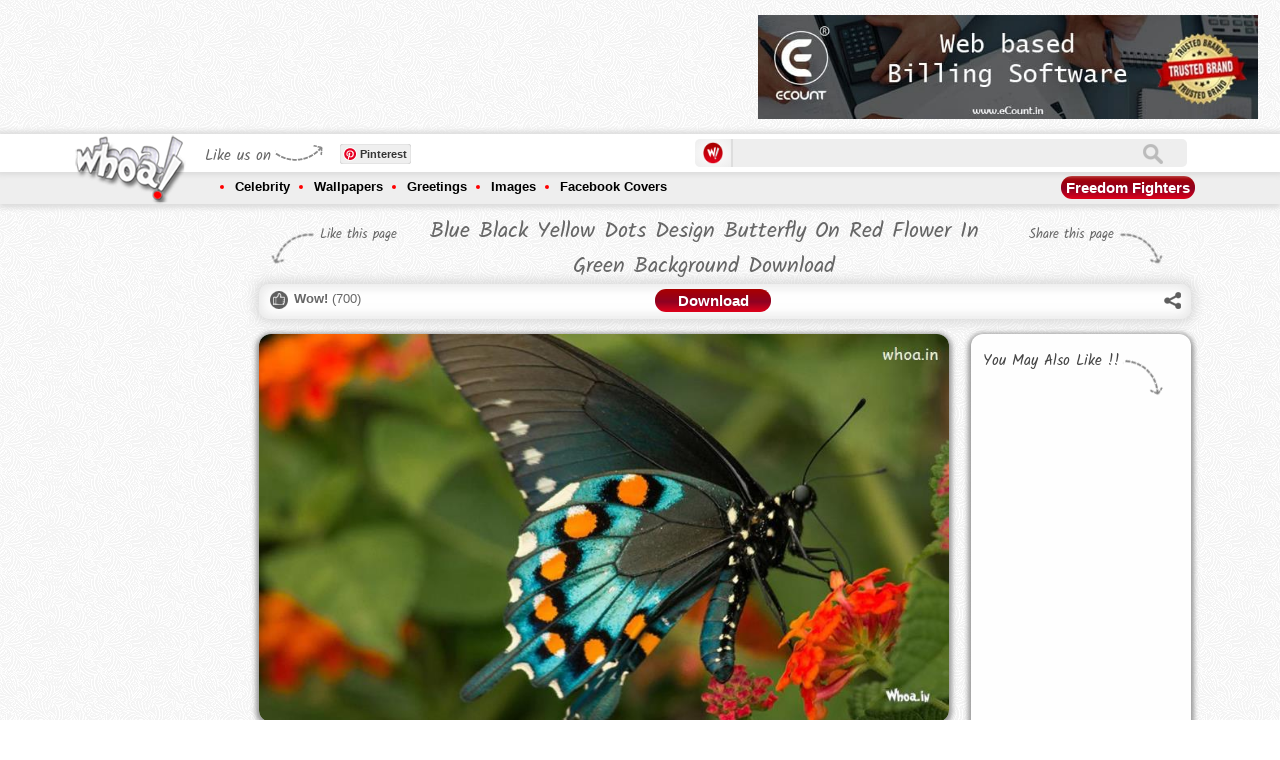

--- FILE ---
content_type: text/html; charset=utf-8
request_url: https://www.whoa.in/gallery/blue-black-yellow-dots-design-butterfly-on-red-flower-in-green-background-download
body_size: 15065
content:


<!DOCTYPE html PUBLIC "-//W3C//DTD XHTML 1.0 Transitional//EN" "http://www.w3.org/TR/xhtml1/DTD/xhtml1-transitional.dtd">

<html xmlns="http://www.w3.org/1999/xhtml">
<head id="ctl00_Head1"><title>
	 Blue Black Yellow Dots Design Butterfly Red Flower In Green
</title><meta http-equiv="Content-Type" content="text/html; charset=utf-8" /><meta id="ctl00_des" name="description" content=" Blue Black Yellow Dots Design Butterfly On Red Flower In Green Background HD Butterfly Wallpaper - Wallpapers Tagged With BUTTERFLY" /><meta id="ctl00_key" name="keywords" content="Butterfly,Black Butterfly Desktop Wallpaper, Butterfly Desktop Wallpaper,Butterfly Desktop Wallpaper Hd, Butterfly Desktop Wallpapers Photos, Golden Butterfly Mobile Wallpaper, Beautiful Butterfly Desktop Wallpaper Flowers Nature,Butterfly 3D Beautiful Wallpaper For Phone, Beautiful Butterfly Desktop Wallpapers" /><meta name="distribution" content="Global" /><meta name="language" content="en-us" /><meta name="robots" content="index,follow" /><meta property="fb:admins" content="549707899" /><meta id="ctl00_ogTitle" property="og:title" content=" Blue Black Yellow Dots Design Butterfly Red Flower In Green" /><meta id="ctl00_ogDesc" property="og:description" content=" Blue Black Yellow Dots Design Butterfly On Red Flower In Green Background HD Butterfly Wallpaper - Wallpapers Tagged With BUTTERFLY" /><meta property="og:site_name" content="https://www.whoa.in" /><meta id="ctl00_imgSrcMeta" property="og:url" /><meta charset="UTF-8" /><meta http-equiv="X-UA-Compatible" content="IE=edge,chrome=1" /><meta name="viewport" content="width=device-width, initial-scale=1.0" /><link href="/css/component.css" rel="stylesheet" type="text/css" /><link href="/css/owl.carousel.css" rel="stylesheet" /><link href="/css/owl.theme.css" rel="stylesheet" /><link href="/css/jqGifPreview.css" rel="stylesheet" type="text/css" />
    <script src="/js/jquery.min.js" type="text/javascript"></script>
    <script async src="/js/modernizr.custom.js"></script>
 <link rel="manifest" href="/manifest.json" />

 <script type="text/javascript">
        function askPermission() {
            return new Promise(function(resolve, reject) {
                const permissionResult = Notification.requestPermission(function(result) {
                    resolve(result);
                });

                if (permissionResult) {
                    permissionResult.then(resolve, reject);
                }
            })
            .then(function(permissionResult) {
                if (permissionResult !== 'granted') {
                    throw new Error('We weren\'t granted permission.');
                }
            });
        }

        function urlBase64ToUint8Array(base64String) {
            const padding = '='.repeat((4 - (base64String.length % 4)) % 4);
            const base64 = (base64String + padding)
            .replace(/\-/g, '+')
            .replace(/_/g, '/');

        const rawData = window.atob(base64);
        const outputArray = new Uint8Array(rawData.length);

        for (let i = 0; i < rawData.length; ++i) {
        outputArray[i] = rawData.charCodeAt(i);
        }
        return outputArray;
        }

        function subscribeUserToPush() {
        return navigator.serviceWorker.register('service-worker-2.js')
        .then(function(registration) {
        const subscribeOptions = {
        userVisibleOnly: true,
        applicationServerKey: urlBase64ToUint8Array(
            'BAWtgxiU9YWykJkvh1oku7GflLq_X8M2E-S-dbGz1VhY3Fqr29YjS2GTvastYI3gM_SRkjQcEhnXCLu14NQZJpo'
        )
};

return registration.pushManager.subscribe(subscribeOptions);
})
.then(function (pushSubscription) {
    console.log('Received PushSubscription: ', JSON.stringify(pushSubscription));
    $.ajax({
        type: "POST",
        url: "/default.aspx/savedata",
        data: "{json:'" + JSON.stringify(pushSubscription) + "'}",
        contentType: "application/json; charset=utf-8",
        dataType: "json",
	failure: function (response) {
            console.log(response.d);
        },
        error: function (response) {
            console.log(response.d);
        }
    });
return pushSubscription;
});
}
askPermission().then(subscribeUserToPush);
    </script>



    <script async type="text/javascript" src="https://apis.google.com/js/platform.js"></script>
    <script>
        (function (d, s, id) {
            var js, fjs = d.getElementsByTagName(s)[0];
            if (d.getElementById(id)) return;
            js = d.createElement(s); js.id = id;
            js.src = "https://connect.facebook.net/en_US/sdk.js#xfbml=1&version=v2.0";
            fjs.parentNode.insertBefore(js, fjs);
        } (document, 'script', 'facebook-jssdk'));</script>
    <script async type="text/javascript">        var switchTo5x = false;</script>
    <script async type="text/javascript" src="/js/buttons.js"></script>
    <script async type="text/javascript">        stLight.options({ publisher: "2876728f-856a-4628-8740-3a6afac40566", doNotHash: false, doNotCopy: false, hashAddressBar: false });</script>
    <script>
        (function (i, s, o, g, r, a, m) {
            i['GoogleAnalyticsObject'] = r; i[r] = i[r] || function () {
                (i[r].q = i[r].q || []).push(arguments)
            }, i[r].l = 1 * new Date(); a = s.createElement(o),
  m = s.getElementsByTagName(o)[0]; a.async = 1; a.src = g; m.parentNode.insertBefore(a, m)
        })(window, document, 'script', '//www.google-analytics.com/analytics.js', 'ga');

        ga('create', 'UA-44089515-1', 'whoa.in');
        ga('send', 'pageview');

    </script>
    <!-- Start of StatCounter Code for Default Guide -->
    <script type="text/javascript">
        var sc_project = 9090683;
        var sc_invisible = 1;
        var sc_security = "6ea362db";
        var scJsHost = (("https:" == document.location.protocol) ?
"https://secure." : "http://www.");
        document.write("<sc" + "ript async type='text/javascript' src='" +
scJsHost +
"statcounter.com/counter/counter.js'></" + "script>");
    </script>
    <noscript>
        <div class="statcounter">
            <a title="free web stats" href="https://statcounter.com/" target="_blank">
                <img class="statcounter" src="https://c.statcounter.com/9090683/0/6ea362db/1/" alt="free web stats"></a></div>
    </noscript>
    <!-- End of StatCounter Code for Default Guide -->
    <script type="text/javascript">
        function GetTextCheck() {
            var abc = document.getElementById("ctl00_txtSearch").value;
            if (abc == '') {
                return false;
            }
        }
    </script>
   



<script async src="//pagead2.googlesyndication.com/pagead/js/adsbygoogle.js"></script>
<script>
    (adsbygoogle = window.adsbygoogle || []).push({
        google_ad_client: "ca-pub-9651868957491254",
        enable_page_level_ads: true
    });
</script>




    
<meta id="ctl00_head_imgSrcMeta" name="image_src" content="http://www.whoa.in/201604-Whoa/blue-black-yellow-dots-design-butterfly-on-red-flower-in-green-background-download.jpg"></meta>
    <meta id="ctl00_head_imgSrcMeta2" property="og:image" content="http://www.whoa.in/201604-Whoa/blue-black-yellow-dots-design-butterfly-on-red-flower-in-green-background-download.jpg"></meta>
   <script>
       (function (d, s, id) {
           var js, fjs = d.getElementsByTagName(s)[0];
           if (d.getElementById(id)) return;
           js = d.createElement(s); js.id = id;
           js.src = "https://connect.facebook.net/en_US/sdk.js#xfbml=1&version=v2.0";
           fjs.parentNode.insertBefore(js, fjs);
       } (document, 'script', 'facebook-jssdk'));
    </script>
    <script type="text/javascript">
        var isWow = false;
        function GetWow() {
            if (isWow == false) {
                isWow = true;
                document.getElementById('aWow').style.color = '#f00';
                var tagId = document.getElementById("ctl00_ContentPlaceHolder1_HFTagId").value;
                $.ajax({
                    type: "POST",
                    url: "/gallery.aspx/getnextwow",
                    data: '{tagId: ' + tagId + '}',
                    contentType: "application/json; charset=utf-8",
                    dataType: "json",
                    success: OnWowReturn,
                    failure: function (response) {
                        alert(response.d);
                    },
                    error: function (response) {
                        alert(response.d);
                    }
                });
            }
        }
        function OnWowReturn(response) {

            document.getElementById("ctl00_ContentPlaceHolder1_lblWow").innerHTML = parseInt(document.getElementById("ctl00_ContentPlaceHolder1_lblWow").innerHTML) + 1; ;
        }
    </script>

  <script type="text/javascript">
      function GetRecords() {
            var ImagId = document.getElementById("ctl00_ContentPlaceHolder1_HFTagId").value;
            $.ajax({
                type: "POST",
                url: "/Gallery.aspx/getexploremore",
                data: '{ImageId: ' + ImagId + '}',
                contentType: "application/json; charset=utf-8",
                dataType: "json",
                success: OnSuccess,
                failure: function (response) {
                    alert(response.d);
                },
                error: function (response) {
                    alert(response.d);
                }
            });
      }

      function OnSuccess(response) {
          if (response.d == "0") {
          }
          else {
              $("#grid").append(response.d);
              $(".lazyOwl2").jqGifPreview();
              new AnimOnScroll(document.getElementById('grid'), {
                  minDuration: 0.4,
                  maxDuration: 0.7,
                  viewportFactor: 0.2
              });
          }
      }


  </script>


    <meta id="ctl00_head_ogTitle2" itemprop="name" content=" Blue Black Yellow Dots Design Butterfly Red Flower In Green"></meta>
    <meta id="ctl00_head_Meta1" itemprop="description" content=" Blue Black Yellow Dots Design Butterfly On Red Flower In Green Background HD Butterfly Wallpaper - Wallpapers Tagged With BUTTERFLY"></meta>
</head>
<body>

       
    
    <form method="post" action="/gallery/blue-black-yellow-dots-design-butterfly-on-red-flower-in-green-background-download" id="aspnetForm">
<div class="aspNetHidden">
<input type="hidden" name="__EVENTTARGET" id="__EVENTTARGET" value="" />
<input type="hidden" name="__EVENTARGUMENT" id="__EVENTARGUMENT" value="" />
<input type="hidden" name="__VIEWSTATE" id="__VIEWSTATE" value="/[base64]" />
</div>

<script type="text/javascript">
//<![CDATA[
var theForm = document.forms['aspnetForm'];
if (!theForm) {
    theForm = document.aspnetForm;
}
function __doPostBack(eventTarget, eventArgument) {
    if (!theForm.onsubmit || (theForm.onsubmit() != false)) {
        theForm.__EVENTTARGET.value = eventTarget;
        theForm.__EVENTARGUMENT.value = eventArgument;
        theForm.submit();
    }
}
//]]>
</script>


<div class="aspNetHidden">

	<input type="hidden" name="__VIEWSTATEGENERATOR" id="__VIEWSTATEGENERATOR" value="5EAD16E3" />
	<input type="hidden" name="__EVENTVALIDATION" id="__EVENTVALIDATION" value="/wEdAATLUw9P8HJ7T7qgehkrQyb6/GovQgS4f4bksPMELJdKgxp27H5MnXjaS3EP6vbk6N/rvv8GZhiCG1E56QWcO1AtfGZGd1+ubWW4JGuA5W+hs5243mmT81oxkw7StRX4Qxo=" />
</div>

       
    


     <div class="header">
        <div class="topadd">
            

<div class="topaddinner">
	<div id="topaddleft">


	</div>
	<div id="topaddright">
		
	</div>
<div style="clear:both;">
<div style="clear:both;">&nbsp;</div>
<style>
.flipaddbox
{
float:left;
}
.onheader-1-whoa { width: 320px; height: 50px; margin:auto;}
#expid2,.playstorelink{display:none;}
.playstorelink img{width:500px;padding-left:15px;}
@media(min-width: 500px) { .onheader-1-whoa { width: 468px; height: 60px;margin:auto; } }
@media(min-width: 800px) { .onheader-1-whoa { width: 728px; height: 90px;margin:auto;} .flipaddbox{display:none;float:left;} }
@media(min-width: 900px) { .playstorelink{display:block;} }
@media(min-width: 700px) { #expid2{display:block;} }
</style>
<div style="float:left;">
<script async src="//pagead2.googlesyndication.com/pagead/js/adsbygoogle.js"></script>
<!-- OnHeader-1 Whoa -->
<ins class="adsbygoogle onheader-1-whoa"
     style="display:inline-block"
     data-ad-client="ca-pub-9651868957491254"
     data-ad-slot="7959342121"></ins>
<script>
    (adsbygoogle = window.adsbygoogle || []).push({});
</script></div>
		<div style="float:left;" class="playstorelink">

	<a href="https://www.ecount.in/?Ref=whoa" rel=“sponsored”  target="_blank"><img src="/images/BANNER1.jpg" alt="Best Online Billing Software" /></a>
		</div>

		<div style="clear:both;">&nbsp;</div>
</div>

</div>
        </div>
        <div class="navigation">
            <div class="topnav">
                <div class="innernav">
                    <div class="navigationbttn morebtton">
                        <a href="/menu" title="More Tags">
                            <img src="/images/mnav.png" alt="More Tags" /></a>
                    </div>
                    <div class="mobilemenu onlyleft">
                        <div class="headpetrn">
                            Navigation</div>
                        <a href="/menu">
                            <img src="/images/sbicon.png" alt="Navigation" /></a>
                    </div>
                    <div class="logo">
                        <a href="https://www.whoa.in">
                            <img src="/images/logo.png" alt="whoa.in logo" class="logoA1" /><img src="/images/scrollogo.png"
                                class="logoA2" /></a></div>
                    <div class="logosidebar">
                        <div class="sociallink">
                            <div class="headpetrn">
                                Like us on</div>
                            <div class="onlyleft" style="width: 63px; overflow: hidden; margin-left: 3px;">

                                
                              <div class="g-follow" data-annotation="bubble" data-height="20"
                               data-href="https://plus.google.com/118042365651048176234" data-rel="publisher"></div>     

                                                     

                            </div>
                            <div class="onlyleft">
                                &nbsp;
                                <div class="fb-like" data-href="https://www.facebook.com/www.whoa.in" data-layout="button_count"
                                    data-action="like" data-show-faces="false" data-share="false">
                                </div>
                                &nbsp;
                            </div>
                            <div class="onlyleft">
                                <a rel="nofollow" data-pin-do="buttonFollow" href="https://www.pinterest.com/whoaimage/">
                                    Pinterest</a>
                                <!-- Please call pinit.js only once per page -->
                                <script type="text/javascript" async src="//assets.pinterest.com/js/pinit.js"></script>
                            </div>
                        </div>
                    </div>
                    <div class="sbox">
                        <div class="slogo">
                            <img src="/images/slogo.png" alt="Offical Whoa.in Images Zone" width="20" /></div>
                        <div class="stextbox1">
                            <iframe id="ctl00_Iframe1" style="padding: 0px; margin: 0px; width: 100%;" height="28px" src="https://www.whoa.in/sframe.html" frameborder="0" scrolling="no">
                            </iframe>
                        </div>
                        <div class="onlyright" id="shop">
                            
                            
                        </div>
                    </div>
                </div>
            </div>
            <div class="bottomnav">
                <div class="innernav">
                    <ul>
                        <li><a href="/explore/celebrity">Celebrity</a>
                            <div class="subnav">
                                <div class="subnavtop">
                                <ul>
                                    <li><a href='/explore/bollywood'>Bollywood</a></li>
                                    <li><a href='/explore/bollywood-actor'>Bollywood Actor</a></li>
                                    <li><a href='/explore/bollywood-actress'>Bollywood Actress</a></li>
                                    <li><a href='/explore/celebrities-fb-cover-image'>Celebrities FB Cover Image</a></li>
                                    <li><a href='/explore/celebrity-wallpaper'>Celebrity Wallpaper</a> </li>
                                    <li><a href='/explore/cinema'>Cinema</a></li>
                                    <li><a href='/explore/cricketers'>Cricketers</a></li>
                                    <li><a href='/explore/hollywood'>Hollywood</a></li>
                                    <li><a href='/explore/hollywood-actor'>Hollywood Actor</a></li>
                                    <li><a href='/explore/hollywood-actress'>Hollywood Actress</a></li>
                                    <li><a href='/explore/sports'>Sports</a></li>
                                    <li><a href='/explore/tollywood-actress'>Tollywood Actress</a></li>
                                </ul>
                                
                            </div>
                        </li>
                        <li><a href="/explore/wallpapers">Wallpapers</a>
                            <div class="subnav">
                                <div class="subnavtop">
                                <ul>
                                    <li><a href='/explore/1920-x-1080'>1920 X 1080</a></li>
                                    <li><a href='/explore/1920-x-1200'>1920 X 1200</a></li>
                                    <li><a href='/explore/3d-wallpapers'>3D Wallpapers</a></li>
                                    <li><a href='/explore/animals'>Animals</a></li>
                                    <li><a href='/explore/art-wallpapers'>Art Wallpapers</a></li>
                                    <li><a href='/explore/bollywood'>Bollywood</a></li>
                                    <li><a href='/explore/dark-background-wallpapers'>Dark Background Wallpapers</a></li>
                                    <li><a href='/explore/dreamy-girls'>Dreamy Girls</a></li>
                                    <li><a href='/explore/funny-wallpapers'>Funny Wallpapers</a></li>
                                    <li><a href='/explore/god'>GOD</a></li>
                                    <li><a href='/explore/hd-wallpapers'>HD Wallpapers</a></li>
                                    <li><a href='/explore/hot'>HOT</a></li>
                                    <li><a href='/explore/love'>Love</a></li>
                                    <li><a href='/explore/mac-apple'>Mac-Apple</a></li>
                                    <li><a href='/explore/miscellaneous-wallpapers'>Miscellaneous Wallpapers</a></li>
                                    <li><a href='/explore/music'>Music</a></li>
                                    <li><a href='/explore/natural-wallpapers'>Natural Wallpapers</a></li>
                                    <li><a href='/explore/windows-7-wallpapers'>Windows 7 Wallpapers</a></li>
                                    <li><a href='/explore/windows-8'>Windows 8</a></li>
                                </ul>
                                
                            </div>
                        </li>
                        <li><a href="/explore/greetings">Greetings</a>
                            <div class="subnav">
                                <div class="subnavtop">
                                
                                <ul>
                                    <li><a href='/explore/christmas'>Christmas</a></li>
                                    <li><a href='/explore/friendship-day'>Friendship Day</a></li>
                                    <li><a href='/explore/ganesh-chaturthi'>Ganesh Chaturthi</a></li>
                                    <li><a href='/explore/good-morning'>Good Morning</a></li>
                                    <li><a href='/explore/good-night'>Good Night</a></li>
                                    <li><a href='/explore/happy-birthday'>Happy Birthday</a></li>
                                    <li><a href='/explore/happy-diwali'>Happy Diwali</a></li>
                                    <li><a href='/explore/happy-engineer-day'>Happy Engineer Day</a></li>
                                    <li><a href='/explore/happy-gandhi-jayanti'>Happy Gandhi Jayanti</a></li>
                                    <li><a href='/explore/happy-holi'>Happy Holi</a></li>
                                    <li><a href='/explore/happy-janmashtami'>Happy Janmashtami</a></li>
                                    <li><a href='/explore/happy-navratri'>Happy Navratri</a></li>
                                    <li><a href='/explore/happy-new-year'>Happy New Year</a></li>
                                    <li><a href='/explore/happy-promise-day'>Happy Promise Day</a></li>
                                    <li><a href='/explore/happy-teachers-day'>Happy Teachers Day</a></li>
                                    <li><a href='/explore/independence-day'>Independence Day</a></li>
                                    <li><a href='/explore/raksha-bandhan'>Raksha Bandhan</a></li>
                                    <li><a href='/explore/republic-day'>Republic Day</a></li>
                                    <li><a href='/explore/santa-claus'>Santa Claus</a></li>
                                    <li><a href='/explore/valentines-day'>Valentine's Day</a></li>
                                </ul>
                            </div>
                        </li>
                        <li><a href="/explore/images">Images</a>
                            <div class="subnav">
                                <div class="subnavtop">
                                <ul>
                                    <li><a href='/explore/animals'>Animals</a></li>
                                    <li><a href='/explore/art'>ART</a></li>
                                    <li><a href='/explore/bollywood'>Bollywood</a></li>
                                    <li><a href='/explore/cartoon'>Cartoon</a></li>
                                    <li><a href='/explore/cute-baby'>Cute Baby</a></li>
                                    <li><a href='/explore/facebook-covers'>Facebook Covers</a></li>
                                    <li><a href='/explore/facebook-fun'>Facebook Fun</a></li>
                                    <li><a href='/explore/food'>Food</a></li>
                                    <li><a href='/explore/funny'>Funny</a></li>
                                    <li><a href='/explore/god'>GOD</a></li>
                                    <li><a href='/explore/hot'>HOT</a></li>
                                    <li><a href='/explore/love'>Love</a></li>
                                    <li><a href='/explore/national-flag'>National Flag</a></li>
                                    <li><a href='/explore/natural-images'>Natural Images</a></li>
                                    <li><a href='/explore/optical-illusions'>Optical illusions</a></li>
                                    <li><a href='/explore/painting'>Painting</a></li>
                                    <li><a href='/explore/photoshoot'>Photoshoot</a></li>
                                    <li><a href='/explore/quotes'>Quotes</a></li>
                                    <li><a href='/explore/romantic'>Romantic</a></li>
                                    <li><a href='/explore/sexy'>Sexy</a></li>
                                </ul>
                                
                            </div>
                        </li>
                        <li><a href="/explore/facebook-covers">Facebook Covers</a>
                            <div class="subnav">
                                <div class="subnavtop">
                                <ul>
                                    <li><a href='/explore/abstract-facebook-covers'>Abstract Facebook Covers</a></li>
                                    <li><a href='/explore/art-facebook-cover'>Art Facebook Cover</a></li>
                                    <li><a href='/explore/bike-facebook-cover'>Bike facebook Cover</a></li>
                                    <li><a href='/explore/brands'>Brands</a></li>
                                    <li><a href='/explore/cars-fb-timeline-image'>Cars FB Timeline Image</a></li>
                                    <li><a href='/explore/cartoon-fb-pages'>Cartoon FB Pages</a></li>
                                    <li><a href='/explore/celebrities-fb-cover-image'>Celebrities FB Cover Image</a></li>
                                    <li><a href='/explore/child-timeline-pictures'>Child Timeline Pictures</a></li>
                                    <li><a href='/explore/creative--humor-fb'>Creative & Humor FB</a></li>
                                    <li><a href='/explore/emotional-covers'>Emotional Covers</a></li>
                                    <li><a href='/explore/feeling-fb-covers'>Feeling FB Covers</a></li>
                                    <li><a href='/explore/festivals-covers'>Festivals Covers</a></li>
                                    <li><a href='/explore/funny-facebook-covers'>Funny Facebook Covers</a></li>
                                    <li><a href='/explore/leaders-fb-covers'>Leaders FB Covers</a></li>
                                    <li><a href='/explore/love-fb-covers'>Love FB Covers</a></li>
                                    <li><a href='/explore/miscellaneous-fb-covers'>Miscellaneous FB Covers</a></li>
                                    <li><a href='/explore/movie-timeline-picture'>Movie Timeline Picture</a></li>
                                    <li><a href='/explore/movies-fb-covers'>Movies FB Covers</a></li>
                                    <li><a href='/explore/nature-facebook-covers'>Nature Facebook Covers</a></li>
                                    <li><a href='/explore/quote-facebook-cover'>Quote Facebook Cover</a></li>
                                </ul>
                                
                            </div>
                        </li>
                    </ul>
                    <div class="morebtton1">
                        <a href="https://www.whoa.in/explore/freedom-fighters" id="ctl00_TodayTag" title="Narendra Modi Images And Wallpapers">Freedom Fighters</a>
                    </div>
                </div>
            </div>
        </div>
    </div>
    
    

 <input type="hidden" name="ctl00$ContentPlaceHolder1$HFTagId" id="ctl00_ContentPlaceHolder1_HFTagId" value="12161" />
    <div class="mainbody">
        <div class="sidebar">
            

<div class="clear:both;">&nbsp;</div>
<div class="clear:both;">&nbsp;</div>

<script async src="//pagead2.googlesyndication.com/pagead/js/adsbygoogle.js"></script>
<!-- Whoa-Left Above Recent Post -->
<ins class="adsbygoogle"
     style="display:block"
     data-ad-client="ca-pub-9651868957491254"
     data-ad-slot="7136330524"
     data-ad-format="auto"></ins>
<script>
    (adsbygoogle = window.adsbygoogle || []).push({});
</script>
<div class="clear:both;">&nbsp;</div>
<div class="clear:both;">&nbsp;</div>

<h2>
    Recent Post</h2>
<ul>
    
            <li><a href="/gallery/beautiful-home-decor-photos-home-wallpapers-pink-decoration-for-home-ideas-for-hotels-and-home-decor" title='Beautiful Home Decor Photos Home Wallpapers Pink D'>
                Beautiful Home Decor Photos Home Wallpapers Pink Decoration For Home Ideas For Hotels And Home Decor
            </a></li>
        
            <li><a href="/gallery/butterfly-wallpapers-butterfly-images-butterfly-photos-mobile-butterfly-wallpapers-butterfly-nature" title='Butterfly Wallpapers Butterfly Images Butterfly Ph'>
                Butterfly Wallpapers Butterfly Images Butterfly Photos Mobile Butterfly Wallpapers Butterfly Nature 
            </a></li>
        
            <li><a href="/gallery/nature-images-nature-photos-nature-wallpapers-beautiful-nature-images-3d-wallpapers-mobile-wallpaper" title='Nature Images Nature Photos Nature Wallpapers Beau'>
                Nature Images Nature Photos Nature Wallpapers Beautiful Nature Images 3D Wallpapers Mobile Wallpaper
            </a></li>
        
            <li><a href="/gallery/wallpapers-phone-wallpapers-mobile-wallpapers-photos-nature-photos-nature-wallpapers" title='WALLPAPERS PHONE WALLPAPERS MOBILE WALLPAPERS PHOT'>
                WALLPAPERS PHONE WALLPAPERS MOBILE WALLPAPERS PHOTOS NATURE PHOTOS NATURE WALLPAPERS
            </a></li>
        
            <li><a href="/gallery/images-wallpapers-nature-wallpapers-fish-photo-fish-wallpapers-fish-images-fish-and-flower-photo" title='Images Wallpapers Nature Wallpapers Fish Photo Fis'>
                Images Wallpapers Nature Wallpapers Fish Photo Fish Wallpapers Fish Images Fish And Flower Photo 
            </a></li>
        
            <li><a href="/gallery/nature-photo-nature-image-nature-wallpaper-3d-wallpaper-3d-nature-image-natural-wallpapers-images" title='Nature Photo Nature Image Nature Wallpaper 3D Wall'>
                Nature Photo Nature Image Nature Wallpaper 3D Wallpaper 3D Nature Image Natural Wallpapers Images 
            </a></li>
        
            <li><a href="/gallery/beautiful-photos-of-nature-beautiful-nature-wallpapers-beautiful-nature-photos-girly-images-girly" title='Beautiful Photos Of Nature Beautiful Nature Wallpa'>
                Beautiful Photos Of Nature Beautiful Nature Wallpapers Beautiful Nature Photos Girly Images Girly
            </a></li>
        
            <li><a href="/gallery/nature-photos-nature-wallpapers-beautiful-nature-images-natural-photos-natural-wallpapers-natural" title='Nature Photos Nature Wallpapers Beautiful Nature I'>
                Nature Photos Nature Wallpapers Beautiful Nature Images Natural Photos Natural Wallpapers Natural  
            </a></li>
        
            <li><a href="/gallery/natural-wallpapers-beautifull-wallpapers-aesthetic-wallpapers-natural-images-natural-photos-nature" title='Natural Wallpapers Beautifull Wallpapers Aesthetic'>
                Natural Wallpapers Beautifull Wallpapers Aesthetic Wallpapers Natural Images Natural Photos Nature  
            </a></li>
        
            <li><a href="/gallery/lord-shiva-parvati-romantic-photos-cute-wallpapers-lord-shiva-parvati-gauri-shankar-shiv-parvati-om" title='Lord Shiva Parvati Romantic Photos Cute Wallpapers'>
                Lord Shiva Parvati Romantic Photos Cute Wallpapers Lord Shiva Parvati Gauri Shankar Shiv Parvati Om
            </a></li>
        
            <li><a href="/gallery/aesthetic-photos-of-lord-shiva-parvati-cute-wallpapers-shiva-parvati-romantic-photos-of-shiv-parvati" title='Aesthetic Photos Of Lord Shiva Parvati Cute Wallpa'>
                Aesthetic Photos Of Lord Shiva Parvati Cute Wallpapers Shiva Parvati Romantic Photos Of Shiv Parvati
            </a></li>
        
            <li><a href="/gallery/om-ord-shiva-images-lord-shiva-photos-lord-shiv-parvati-images-lord-shiva-parvati-wallpapers-shiv" title='Om Ord Shiva Images Lord Shiva Photos Lord Shiv Pa'>
                Om Ord Shiva Images Lord Shiva Photos Lord Shiv Parvati Images Lord Shiva Parvati Wallpapers Shiv
            </a></li>
        
</ul>

        </div>
        <div class="midpart">
            <div class="tagtitlebar">
                <div class="titlebarleft">
                    Like this page
                </div>
                <div class="titlebarmid">
                    <h1 id="ctl00_ContentPlaceHolder1_h1Header" title="" class="gallerytitle">
                         Blue Black Yellow Dots Design Butterfly On Red Flower In Green Background Download
                    </h1>
                </div>
                <div class="titlebarright">
                    Share this page
                </div>
                <div style="clear: both;">
                </div>
            </div>
            <div class="tagheader">
                <div class="taglikebar">
                    <div class="taglikebarinner">
                        <div class="wowlike">
                            <a id="aWow" href="#" onclick="GetWow()"><b>Wow!</b></a> (<span id="ctl00_ContentPlaceHolder1_lblWow">700</span>)
                        </div>
                        <div class="titlebarmid1">
                            <div class="dwnldbtton">
                                <a href="/download/blue-black-yellow-dots-design-butterfly-on-red-flower-in-green-background-download" id="ctl00_ContentPlaceHolder1_LinkDownload" style="color: #Fff;" title="Download">Download</a></div>
                        </div>
                        <div class="whoashare">
                            <div class="sharethis">
                                <div class="subnavtop1">
                                    <img src="/images/navigtop.png" /></div>
                                <span class='st_whatsapp_hcount' displayText='WhatsApp'></span><span class='st_googleplus_hcount' displaytext='Google +'></span><span class='st_facebook_hcount'
                                    displaytext='Facebook'></span><span class='st_twitter_hcount' displaytext='Tweet'>
                                </span>
                                <br />
                                <br />
                                <span class='st_pinterest_hcount' displaytext='Pinterest'></span><span class='st_email_hcount'
                                    displaytext='Email'></span><span class='st_sharethis_hcount' displaytext='ShareThis'>
                                    </span>
                            </div>
                            <a href="#" id="share">
                                <img src="/images/whoashare.png" /></a>
                        </div>
                    </div>
                </div>
            </div>
            <div class="gallerybox">
                <div class="galleryboxleft">
                    <div class="gallimgbox">
                        <img src="/201604-Whoa/blue-black-yellow-dots-design-butterfly-on-red-flower-in-green-background-download.jpg" id="ctl00_ContentPlaceHolder1_imgPreview" alt=" Blue Black Yellow Dots Design Butterfly Red Flower In Green" title=" Blue Black Yellow Dots Design Butterfly Red Flower In Green" />
                    </div>
                    <div class="clear">
                        <div class="onlyleft">
                            <div class="prevpage" style="display:none;">
                                <a href="#" id="ctl00_ContentPlaceHolder1_aPre" title="Previous">Prev</a></div>
                            <div class="nextpage" style="display:none;">
                                <a href="#" id="ctl00_ContentPlaceHolder1_aNext2" title="Next">Next</a></div>
                        </div>
                        <div class="reportabuse onlyright">
                            <a href="/content/reportabuse">Report Abuse</a></div>
                    </div>
                    <div class="clear">
                        

<div class="clear">&nbsp;</div>
<div style="width:100% !Important;">
<script async src="//pagead2.googlesyndication.com/pagead/js/adsbygoogle.js"></script>
<!-- GalleryResponsive-Whoa -->
<ins class="adsbygoogle"
     style="display:block"
     data-ad-client="ca-pub-9651868957491254"
     data-ad-slot="5154390126"
     data-ad-format="auto"></ins>
<script>
    (adsbygoogle = window.adsbygoogle || []).push({});
</script>
</div>


                    </div>
                    <div class="galldiscbox">
                        <div class="clear">
                            <p>
                                 Blue Black Yellow Dots Design Butterfly On Red Flower In Green Background HD Butterfly Wallpaper - Wallpapers tagged with BUTTERFLY</p>
                        </div>
                        <div class="taglist">
                            <div class="taglistheadding">
                                Tags</div>
                            <ul>
                                
                                        <li><a href='/explore/HD-Wallpapers' title='HD Wallpapers'>
                                            HD Wallpapers
                                        </a></li>
                                    
                                        <li><a href='/explore/Beautiful-HD-Wallpapers' title='Beautiful HD Wallpapers'>
                                            Beautiful HD Wallpapers
                                        </a></li>
                                    
                                        <li><a href='/explore/Butterflies' title='Butterflies'>
                                            Butterflies
                                        </a></li>
                                    
                                        <li><a href='/explore/Images' title='Images'>
                                            Images
                                        </a></li>
                                    
                            </ul>
                            <div class="clearfix">
                            </div>
                        </div>
                        <div class="facebookcomment">
                            <div class="clear">&nbsp;</div>
                            <div class="clear"><span class='st_whatsapp_hcount' displayText='WhatsApp'></span><span class='st_googleplus_hcount' displaytext='Google +'></span><span class='st_facebook_hcount'
                                    displaytext='Facebook'></span><span class='st_twitter_hcount' displaytext='Tweet'>
                                </span> <span class='st_pinterest_hcount' displaytext='Pinterest'></span><span class='st_email_hcount'
                                    displaytext='Email'></span><span class='st_sharethis_hcount' displaytext='ShareThis'>
                                    </span></div>
                            
                            <div class="clearfix">
                            </div>
                            <div class="facebookc">
                                <div id="ctl00_ContentPlaceHolder1_DivfbComment" class="fb-comments" data-href="http://www.whoa.in//gallery/blue-black-yellow-dots-design-butterfly-on-red-flower-in-green-background-download" data-numposts="2" data-colorscheme="light">
                                </div>
                            </div>
                        </div>
                    </div>
					<div class="clear" style="text-align:center;">
                       	<a href="https://www.ecount.in/?Ref=whoag" rel=“sponsored”  target="_blank"><img alt="Cloud Accounting Software" src="/images/banner1.jpg" /></a>
                    </div>
                    <div class="clear">
                        
<div class="clear">&nbsp;</div>
                    </div>
                </div>
                <div class="galleryboxright">
                    <h2>
                        You May Also Like !!</h2>
                    <ul class="grid effect-1" id="grid2">
                        
                                <li><a href='/gallery/nature-images-nature-photos-nature-wallpapers-beautiful-nature-images-3d-wallpapers-mobile-wallpaper' title='nature images nature photos nature wallpapers beautiful nature images 3D wallpapers mobile wallpaper'>
                                    <img  src='/2023-Whoa/0nature-images-nature-photos-nature-wallpapers-beautiful-nature-images-3d-wallpapers-mobile-wallpaper.png' alt='nature images nature photos nature wallpapers beau' title='nature images nature photos nature wallpapers beau' /></a>
                                </li>
                            
                                <li><a href='/gallery/butterfly-wallpapers-butterfly-images-butterfly-photos-mobile-butterfly-wallpapers-butterfly-nature' title='butterfly wallpapers butterfly images butterfly photos mobile butterfly wallpapers butterfly nature '>
                                    <img  src='/2023-Whoa/0butterfly-wallpapers-butterfly-images-butterfly-photos-mobile-butterfly-wallpapers-butterfly-nature.png' alt='butterfly wallpapers butterfly images butterfly ph' title='butterfly wallpapers butterfly images butterfly ph' /></a>
                                </li>
                            
                                <li><a href='/gallery/beautiful-home-decor-photos-home-wallpapers-pink-decoration-for-home-ideas-for-hotels-and-home-decor' title='beautiful home decor photos home wallpapers pink decoration for home ideas for hotels and home decor'>
                                    <img  src='/2023-Whoa/0beautiful-home-decor-photos-home-wallpapers-pink-decoration-for-home-ideas-for-hotels-and-home-decor.png' alt='beautiful home decor photos home wallpapers pink d' title='beautiful home decor photos home wallpapers pink d' /></a>
                                </li>
                            
                                <li><a href='/gallery/nature-photo-nature-image-nature-wallpaper-3d-wallpaper-3d-nature-image-natural-wallpapers-images' title='nature photo nature image nature wallpaper 3d wallpaper 3d nature image natural wallpapers images '>
                                    <img  src='/2023-Whoa/0nature-photo-nature-image-nature-wallpaper-3d-wallpaper-3d-nature-image-natural-wallpapers-images.png' alt='nature photo nature image nature wallpaper 3d wall' title='nature photo nature image nature wallpaper 3d wall' /></a>
                                </li>
                            
                                <li><a href='/gallery/images-wallpapers-nature-wallpapers-fish-photo-fish-wallpapers-fish-images-fish-and-flower-photo' title='images wallpapers nature wallpapers fish photo fish wallpapers fish images fish and flower photo '>
                                    <img  src='/2023-Whoa/0images-wallpapers-nature-wallpapers-fish-photo-fish-wallpapers-fish-images-fish-and-flower-photo.png' alt='images wallpapers nature wallpapers fish photo fis' title='images wallpapers nature wallpapers fish photo fis' /></a>
                                </li>
                            
                                <li><a href='/gallery/natural-wallpapers-beautifull-wallpapers-aesthetic-wallpapers-natural-images-natural-photos-nature' title='Natural wallpapers beautifull wallpapers aesthetic wallpapers natural images natural photos nature  '>
                                    <img  src='/2023-Whoa/0natural-wallpapers-beautifull-wallpapers-aesthetic-wallpapers-natural-images-natural-photos-nature.png' alt='Natural wallpapers beautifull wallpapers aesthetic' title='Natural wallpapers beautifull wallpapers aesthetic' /></a>
                                </li>
                            
                                <li><a href='/gallery/nature-photos-nature-wallpapers-beautiful-nature-images-natural-photos-natural-wallpapers-natural' title='nature photos nature wallpapers beautiful nature images natural photos natural wallpapers natural  '>
                                    <img  src='/2023-Whoa/0nature-photos-nature-wallpapers-beautiful-nature-images-natural-photos-natural-wallpapers-natural.png' alt='nature photos nature wallpapers beautiful nature i' title='nature photos nature wallpapers beautiful nature i' /></a>
                                </li>
                            
                                <li><a href='/gallery/beautiful-photos-of-nature-beautiful-nature-wallpapers-beautiful-nature-photos-girly-images-girly' title='beautiful photos of nature beautiful nature wallpapers beautiful nature photos girly images girly'>
                                    <img  src='/2023-Whoa/0beautiful-photos-of-nature-beautiful-nature-wallpapers-beautiful-nature-photos-girly-images-girly.png' alt='beautiful photos of nature beautiful nature wallpa' title='beautiful photos of nature beautiful nature wallpa' /></a>
                                </li>
                            
                                <li><a href='/gallery/lord-shiva-photos-lord-shiva-parvati-photos-gauri-shankar-photos-shiv-parvati-images-om-aesthetic' title='Lord shiva photos lord shiva parvati photos gauri shankar photos shiv parvati images om aesthetic'>
                                    <img  src='/2023-Whoa/0lord-shiva-photos-lord-shiva-parvati-photos-gauri-shankar-photos-shiv-parvati-images-om-aesthetic.png' alt='Lord shiv photo lord shiva parvati photo gauri sha' title='Lord shiv photo lord shiva parvati photo gauri sha' /></a>
                                </li>
                            
                                <li><a href='/gallery/om-ord-shiva-images-lord-shiva-photos-lord-shiv-parvati-images-lord-shiva-parvati-wallpapers-shiv' title='om ord shiva images lord shiva photos lord shiv parvati images lord shiva parvati wallpapers shiv'>
                                    <img  src='/2023-Whoa/0om-ord-shiva-images-lord-shiva-photos-lord-shiv-parvati-images-lord-shiva-parvati-wallpapers-shiv.png' alt='om ord shiva images lord shiva photos lord shiv pa' title='om ord shiva images lord shiva photos lord shiv pa' /></a>
                                </li>
                            
                                <li><a href='/gallery/aesthetic-photos-of-lord-shiva-parvati-cute-wallpapers-shiva-parvati-romantic-photos-of-shiv-parvati' title='aesthetic photos of lord shiva parvati cute wallpapers shiva parvati romantic photos of shiv parvati'>
                                    <img  src='/2023-Whoa/0aesthetic-photos-of-lord-shiva-parvati-cute-wallpapers-shiva-parvati-romantic-photos-of-shiv-parvati.png' alt='aesthetic photos of lord shiva parvati cute wallpa' title='aesthetic photos of lord shiva parvati cute wallpa' /></a>
                                </li>
                            
                                <li><a href='/gallery/lord-shiva-parvati-romantic-photos-cute-wallpapers-lord-shiva-parvati-gauri-shankar-shiv-parvati-om' title='lord shiva parvati romantic photos cute wallpapers lord shiva parvati gauri shankar shiv parvati om'>
                                    <img  src='/2023-Whoa/0lord-shiva-parvati-romantic-photos-cute-wallpapers-lord-shiva-parvati-gauri-shankar-shiv-parvati-om.png' alt='lord shiva parvati romantic photos cute wallpapers' title='lord shiva parvati romantic photos cute wallpapers' /></a>
                                </li>
                            
                    </ul>
                    <div class="clear">
                        &nbsp;</div>
                    <hr />
                    <h3>
                        <a href="/explore/hd-wallpapers" id="ctl00_ContentPlaceHolder1_aExplore" title="HD Wallpapers">Explore More</a></h3>
                </div>
            </div>
            <div class="clearfix">
            </div>
            <div class="exploremoretag">
                <h3>
                    <a href="#">Explore More Tags</a></h3>
                <div class="clearfix">
                </div>
                <ul class="grid effect-1" id="grid">

                    
                </ul>
            </div>
			<div class="clear">&nbsp;</div>
             <div style="clear:both;">
	<div style="float:left;display:block;text-align:center;" class="playstorelink">

		
		</div>
	</div>
			<div class="clear">&nbsp;</div>
		</div>
        <div class="sidebar rightside">
            

<div class="fb-like-box" data-href="https://www.facebook.com/www.whoa.in" data-width="185" data-height="700" data-colorscheme="light" data-show-faces="true" data-header="true" data-stream="false" data-show-border="true"></div>

        </div>
    </div>




    <div class="footer">
        <div class="footertop">
            <div class="footertoprow">
                <div class="hottrends">
                    <h3>
                        Hot Trends</h3>
                </div>
                

                <div id="ctl00_divAndroid" class="androidapp">
                   
                    <a href="https://play.google.com/store/apps/details?id=whoa.in&hl=en">             
                        <h3>
                            Android Apps
                        </h3>
                    </a>
                </div>
            </div>
        </div>
        <div class="footerbottom">
            <div class="footerrow">
                <div class="colomtow1">
                    <ul>
                        
                                <li><a href='/explore/meldi-maa'>
                                    Meldi Maa</a></li>
                            
                                <li><a href='/explore/mogal-maa'>
                                    Mogal maa</a></li>
                            
                                <li><a href='/explore/lord-hanuman'>
                                    Lord Hanuman</a></li>
                            
                                <li><a href='/explore/sky'>
                                    Sky</a></li>
                            
                                <li><a href='/explore/drawing-art'>
                                    Drawing Art</a></li>
                            
                                <li><a href='/explore/swami-vivekananda'>
                                    Swami Vivekananda</a></li>
                            
                                <li><a href='/explore/mobile-wallpaper'>
                                    Mobile Wallpaper</a></li>
                            
                                <li><a href='/explore/jai-jalaram-bapa'>
                                    Jai Jalaram Bapa</a></li>
                            
                                <li><a href='/explore/national-flag'>
                                    National Flag</a></li>
                            
                                <li><a href='/explore/mia-khalifa'>
                                    Mia Khalifa</a></li>
                            
                                <li><a href='/explore/kiara-advani'>
                                    Kiara Advani</a></li>
                            
                                <li><a href='/explore/horror-wallpaper'>
                                    Horror Wallpaper</a></li>
                            
                                <li><a href='/explore/motivational-quotes'>
                                    Motivational Quotes</a></li>
                            
                                <li><a href='/explore/lord-ganesha'>
                                    Lord Ganesha</a></li>
                            
                                <li><a href='/explore/hot-photoshoot'>
                                    Hot Photoshoot</a></li>
                            
                                <li><a href='/explore/cute-baby'>
                                    Cute Baby</a></li>
                            
                                <li><a href='/explore/romantic'>
                                    Romantic</a></li>
                            
                                <li><a href='/explore/shruti-haasan'>
                                    Shruti Haasan</a></li>
                            
                                <li><a href='/explore/lord-krishna'>
                                    Lord Krishna</a></li>
                            
                                <li><a href='/explore/shirdi-sai-baba'>
                                    Shirdi Sai Baba</a></li>
                            
                    </ul>
                </div>
                <div class="colomtow2">
                    <div class="newslatter">
                        <h3>
                            News Latter</h3>
                        <p>
                            <input name="ctl00$txtEmail" type="text" id="ctl00_txtEmail" class="newslbox" style="display: none;" />
                            <input onclick="__doPostBack('ctl00$btnNewsLatter','')" name="ctl00$btnNewsLatter" type="button" id="ctl00_btnNewsLatter" value="GO" class="nlbttn" style="display: none;" />
                            <input type="button" value="Enter your Email Address" class="nlbttn" onclick="window.open('https://feedburner.google.com/fb/a/mailverify?uri=whoain', 'popupwindow', 'scrollbars=yes,width=550,height=520');return true;" />
                        </p>
                    </div>
                </div>
            </div>
            <div class="clearfix">
            </div>
        </div>
        <div class="copyright footerfix">
            <div class="copyrightinner">
                <div class="copyrightleft">
                    <div class="sociallink1 onlyleft">
                        <div class="headpetrn">
                            Like us on</div>
                        <div class="onlyleft">
                            <div class="fb-like" data-href="https://www.facebook.com/www.whoa.in" data-layout="button"
                                data-action="like" data-show-faces="false" data-share="false">
                            </div>
                            &nbsp;
                        </div>
                        <div class="onlyleft" style="width: 33px; overflow: hidden;">
                            <div class="g-follow" data-annotation="bubble" data-height="20" data-href="https://plus.google.com/118042365651048176234" data-rel="publisher"></div>
                            

                        </div>
                        &nbsp;
                    </div>
                </div>
                <div class="copyrightright">
                    <div id="ctl00_divAndroid2" class="onlyleft">
                        <div class="headpetrn">
                            Apps</div>
                        <a href="https://play.google.com/store/apps/details?id=whoa.in">
                            <img src="/images/android1.png" /></a>

                              
                    </div>
                </div>
            </div>
        </div>
        <div class="copyright">
            <div class="copyrightinner">
                <div class="copyrightleft">
                    copyright© whoa.in
                </div>
                <div class="copyrightright">
                    <a href="/content/termsandcondtion">Terms & Condtion</a> | <a href="/content/privacypolicy">
                        Privacy Policy</a> | <a href="/sitemap.xml">Site Map</a> | <a href="https://feeds.feedburner.com/whoain">
                            RSS</a> | <a href="/contact">Contact Us</a>
                </div>
            </div>
        </div>
        <div class="bottomnavigap">
            &nbsp;</div>
    </div>


    

    	

    <script src="/js/jqGifPreview.js"></script>
    <script src="/js/masonry.pkgd.min.js"></script>
    <script src="/js/imagesloaded.js"></script>
    <script src="/js/classie.js"></script>
    <script src="/js/AnimOnScroll.js"></script>
    <script src="/js/jquery-scrolltofixed.js" type="text/javascript"></script>
    <script src="/js/owl.carousel.js" type="text/javascript"></script>
    <script src="/js/script.js" type="text/javascript"></script>
    <script>
        new AnimOnScroll(document.getElementById('grid'), {
            minDuration: 0.4,
            maxDuration: 0.7,
            viewportFactor: 0.2
        });
        new AnimOnScroll(document.getElementById('grid2'), {
        });
	
    </script>
    <script src="/js/jquery.fancybox.js" type="text/javascript"></script>
    <script type="text/javascript">
   /*     function setCookie() {
            var d = new Date();
            d.setTime(d.getTime() + (20 * 10 * 60 * 60 * 1000));
            var expires = "expires=" + d.toUTCString();
            document.cookie = "flip=yes; " + expires;
        }
        function getCookie(cname) {
            var name = cname + "=";
            var ca = document.cookie.split(';');
            for (var i = 0; i < ca.length; i++) {
                var c = ca[i];
                while (c.charAt(0) == ' ') c = c.substring(1);
                if (c.indexOf(name) != -1) return c.substring(name.length, c.length);
            }
            return "";
        }

        if (!getCookie('flip')) {
            $.fancybox.open('#inline1');
            setCookie();
        }
        
	*/
    </script>
    

    </form>
    <script>
        jQuery(document).ready(function () {
            $("#owl-demo, #owl-demo1").owlCarousel({ items: 4, lazyLoad: false, autoHeight: false, itemsScaleUp: true, responsive: true, navigation: true, rewindNav: false });
            $("#owl-demo1").hide();
            $("#owl-demo").show();

        });
    </script>
<script defer src="https://static.cloudflareinsights.com/beacon.min.js/vcd15cbe7772f49c399c6a5babf22c1241717689176015" integrity="sha512-ZpsOmlRQV6y907TI0dKBHq9Md29nnaEIPlkf84rnaERnq6zvWvPUqr2ft8M1aS28oN72PdrCzSjY4U6VaAw1EQ==" data-cf-beacon='{"version":"2024.11.0","token":"48d479e62d7a4ab899786163a607f0ab","r":1,"server_timing":{"name":{"cfCacheStatus":true,"cfEdge":true,"cfExtPri":true,"cfL4":true,"cfOrigin":true,"cfSpeedBrain":true},"location_startswith":null}}' crossorigin="anonymous"></script>
</body>
</html>


--- FILE ---
content_type: text/html; charset=utf-8
request_url: https://accounts.google.com/o/oauth2/postmessageRelay?parent=https%3A%2F%2Fwww.whoa.in&jsh=m%3B%2F_%2Fscs%2Fabc-static%2F_%2Fjs%2Fk%3Dgapi.lb.en.2kN9-TZiXrM.O%2Fd%3D1%2Frs%3DAHpOoo_B4hu0FeWRuWHfxnZ3V0WubwN7Qw%2Fm%3D__features__
body_size: 159
content:
<!DOCTYPE html><html><head><title></title><meta http-equiv="content-type" content="text/html; charset=utf-8"><meta http-equiv="X-UA-Compatible" content="IE=edge"><meta name="viewport" content="width=device-width, initial-scale=1, minimum-scale=1, maximum-scale=1, user-scalable=0"><script src='https://ssl.gstatic.com/accounts/o/2580342461-postmessagerelay.js' nonce="8CwobxI8wyXkt1mfaqvfWw"></script></head><body><script type="text/javascript" src="https://apis.google.com/js/rpc:shindig_random.js?onload=init" nonce="8CwobxI8wyXkt1mfaqvfWw"></script></body></html>

--- FILE ---
content_type: text/html; charset=utf-8
request_url: https://www.google.com/recaptcha/api2/aframe
body_size: 269
content:
<!DOCTYPE HTML><html><head><meta http-equiv="content-type" content="text/html; charset=UTF-8"></head><body><script nonce="-YWJCfgOTP7rRQ7XKMSrwA">/** Anti-fraud and anti-abuse applications only. See google.com/recaptcha */ try{var clients={'sodar':'https://pagead2.googlesyndication.com/pagead/sodar?'};window.addEventListener("message",function(a){try{if(a.source===window.parent){var b=JSON.parse(a.data);var c=clients[b['id']];if(c){var d=document.createElement('img');d.src=c+b['params']+'&rc='+(localStorage.getItem("rc::a")?sessionStorage.getItem("rc::b"):"");window.document.body.appendChild(d);sessionStorage.setItem("rc::e",parseInt(sessionStorage.getItem("rc::e")||0)+1);localStorage.setItem("rc::h",'1768732374035');}}}catch(b){}});window.parent.postMessage("_grecaptcha_ready", "*");}catch(b){}</script></body></html>